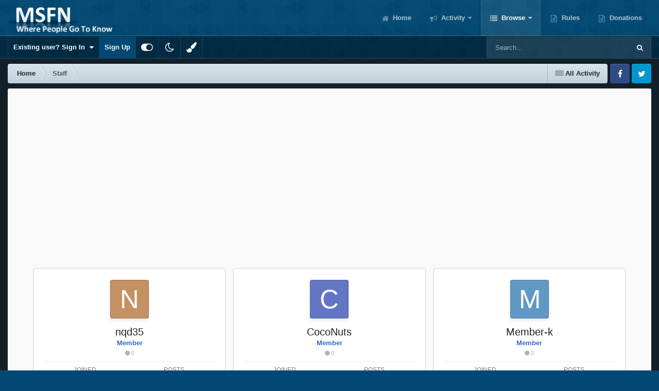

--- FILE ---
content_type: text/html; charset=utf-8
request_url: https://www.google.com/recaptcha/api2/aframe
body_size: 268
content:
<!DOCTYPE HTML><html><head><meta http-equiv="content-type" content="text/html; charset=UTF-8"></head><body><script nonce="s85oVS_KXR_iJAB4oSS7vw">/** Anti-fraud and anti-abuse applications only. See google.com/recaptcha */ try{var clients={'sodar':'https://pagead2.googlesyndication.com/pagead/sodar?'};window.addEventListener("message",function(a){try{if(a.source===window.parent){var b=JSON.parse(a.data);var c=clients[b['id']];if(c){var d=document.createElement('img');d.src=c+b['params']+'&rc='+(localStorage.getItem("rc::a")?sessionStorage.getItem("rc::b"):"");window.document.body.appendChild(d);sessionStorage.setItem("rc::e",parseInt(sessionStorage.getItem("rc::e")||0)+1);localStorage.setItem("rc::h",'1767414039165');}}}catch(b){}});window.parent.postMessage("_grecaptcha_ready", "*");}catch(b){}</script></body></html>